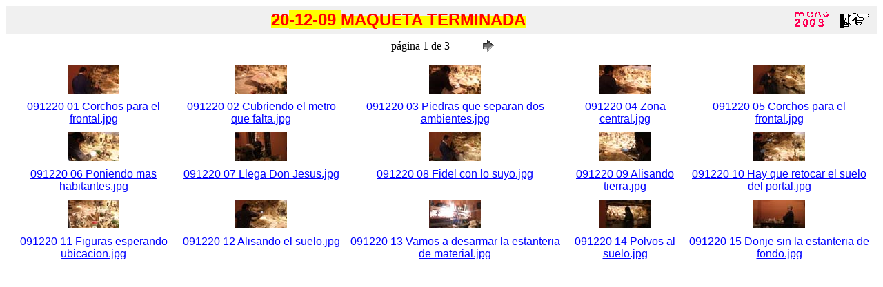

--- FILE ---
content_type: text/html
request_url: http://todomedia.com/belen2009/091220/index.htm
body_size: 1598
content:
<HTML>
	<HEAD>
		<TITLE>Maqueta terminada</TITLE>
		<META name="generator" content="Galería de fotografías Web de Adobe Photoshop(R) CS">
		<META http-equiv="Content-Type" content="text/html; charset=iso-8859-1">
	</HEAD>

<BODY bgcolor=#FFFFFF text=#000000 link=#0000FF vlink=#800080 alink=#FF0000>

<TABLE border="0" cellpadding="5" cellspacing="2" width="100%" bgcolor=#F0F0F0>
<TR>
	<TD>
	<p align="center">
	<span style="font-weight: 700; background-color: #FFFF00">
	<font face="Arial" size="5" color="#FF0000">20</font></span><font face="Arial" size="5" color="#FF0000"><span style="font-weight: 700; background-color: #FFFF00">-12-09 </span>
	</font><span style="font-weight: 700; background-color: #FFFF00">
	<font face="Arial" size="5" color="#FF0000">MAQUETA TERMINADA</font></span></TD>
	<TD width="113">
	<a href="../index.html">
	<img border="0" src="../vuelta2009.gif" width="113" height="24"></a></TD>
</TR>
</TABLE>

<CENTER>
<TABLE border="0" cellpadding="0" cellspacing="2" width="200">
<TR>
	<TD width="200" align="center">página 1 de 3</TD>
	<TD width="80" align="center"><A href="index_2.htm"><IMG src="images/next.gif" height="30" width="30" border="0" alt="Siguiente"></A></TD>
</TR>
</TABLE>
</CENTER>
<CENTER><TABLE cellspacing=10 cellpadding=0 border=0>

<TR>
		<TD align="center">	<A name=1 href="pages/091220%2001%20Corchos%20para%20el%20frontal.htm"><IMG src="thumbnails/091220%2001%20Corchos%20para%20el%20frontal.jpg"   border=0 alt="091220 01 Corchos para el frontal"></A>	</TD>
		<TD align="center">	<A name=2 href="pages/091220%2002%20Cubriendo%20el%20metro%20que%20falta.htm"><IMG src="thumbnails/091220%2002%20Cubriendo%20el%20metro%20que%20falta.jpg"   border=0 alt="091220 02 Cubriendo el metro que falta"></A>	</TD>
		<TD align="center">	<A name=3 href="pages/091220%2003%20Piedras%20que%20separan%20dos%20ambientes.htm"><IMG src="thumbnails/091220%2003%20Piedras%20que%20separan%20dos%20ambientes.jpg"   border=0 alt="091220 03 Piedras que separan dos ambientes"></A>	</TD>
		<TD align="center">	<A name=4 href="pages/091220%2004%20Zona%20central.htm"><IMG src="thumbnails/091220%2004%20Zona%20central.jpg"   border=0 alt="091220 04 Zona central"></A>	</TD>
		<TD align="center">	<A name=5 href="pages/091220%2005%20Corchos%20para%20el%20frontal.htm"><IMG src="thumbnails/091220%2005%20Corchos%20para%20el%20frontal.jpg"   border=0 alt="091220 05 Corchos para el frontal"></A>	</TD>

</TR>

<TR>
		<TD align="center" valign="top">	<A href = "pages/091220%2001%20Corchos%20para%20el%20frontal.htm"><FONT size=3 face=Arial>091220 01 Corchos para el frontal.jpg</FONT></A>
											<FONT size=3 face=Arial></FONT>
											<FONT size=3 face=Arial></FONT>
											<FONT size=3 face=Arial></FONT>
											<FONT size=3 face=Arial></FONT>
		</TD>
		<TD align="center" valign="top">	<A href = "pages/091220%2002%20Cubriendo%20el%20metro%20que%20falta.htm"><FONT size=3 face=Arial>091220 02 Cubriendo el metro que falta.jpg</FONT></A>
											<FONT size=3 face=Arial></FONT>
											<FONT size=3 face=Arial></FONT>
											<FONT size=3 face=Arial></FONT>
											<FONT size=3 face=Arial></FONT>
		</TD>
		<TD align="center" valign="top">	<A href = "pages/091220%2003%20Piedras%20que%20separan%20dos%20ambientes.htm"><FONT size=3 face=Arial>091220 03 Piedras que separan dos ambientes.jpg</FONT></A>
											<FONT size=3 face=Arial></FONT>
											<FONT size=3 face=Arial></FONT>
											<FONT size=3 face=Arial></FONT>
											<FONT size=3 face=Arial></FONT>
		</TD>
		<TD align="center" valign="top">	<A href = "pages/091220%2004%20Zona%20central.htm"><FONT size=3 face=Arial>091220 04 Zona central.jpg</FONT></A>
											<FONT size=3 face=Arial></FONT>
											<FONT size=3 face=Arial></FONT>
											<FONT size=3 face=Arial></FONT>
											<FONT size=3 face=Arial></FONT>
		</TD>
		<TD align="center" valign="top">	<A href = "pages/091220%2005%20Corchos%20para%20el%20frontal.htm"><FONT size=3 face=Arial>091220 05 Corchos para el frontal.jpg</FONT></A>
											<FONT size=3 face=Arial></FONT>
											<FONT size=3 face=Arial></FONT>
											<FONT size=3 face=Arial></FONT>
											<FONT size=3 face=Arial></FONT>
		</TD>

</TR>

<TR>
		<TD align="center">	<A name=6 href="pages/091220%2006%20Poniendo%20mas%20habitantes.htm"><IMG src="thumbnails/091220%2006%20Poniendo%20mas%20habitantes.jpg"   border=0 alt="091220 06 Poniendo mas habitantes"></A>	</TD>
		<TD align="center">	<A name=7 href="pages/091220%2007%20Llega%20Don%20Jesus.htm"><IMG src="thumbnails/091220%2007%20Llega%20Don%20Jesus.jpg"   border=0 alt="091220 07 Llega Don Jesus"></A>	</TD>
		<TD align="center">	<A name=8 href="pages/091220%2008%20Fidel%20con%20lo%20suyo.htm"><IMG src="thumbnails/091220%2008%20Fidel%20con%20lo%20suyo.jpg"   border=0 alt="091220 08 Fidel con lo suyo"></A>	</TD>
		<TD align="center">	<A name=9 href="pages/091220%2009%20Alisando%20tierra.htm"><IMG src="thumbnails/091220%2009%20Alisando%20tierra.jpg"   border=0 alt="091220 09 Alisando tierra"></A>	</TD>
		<TD align="center">	<A name=10 href="pages/091220%2010%20Hay%20que%20retocar%20el%20suelo%20del%20portal.htm"><IMG src="thumbnails/091220%2010%20Hay%20que%20retocar%20el%20suelo%20del%20portal.jpg"   border=0 alt="091220 10 Hay que retocar el suelo del portal"></A>	</TD>

</TR>

<TR>
		<TD align="center" valign="top">	<A href = "pages/091220%2006%20Poniendo%20mas%20habitantes.htm"><FONT size=3 face=Arial>091220 06 Poniendo mas habitantes.jpg</FONT></A>
											<FONT size=3 face=Arial></FONT>
											<FONT size=3 face=Arial></FONT>
											<FONT size=3 face=Arial></FONT>
											<FONT size=3 face=Arial></FONT>
		</TD>
		<TD align="center" valign="top">	<A href = "pages/091220%2007%20Llega%20Don%20Jesus.htm"><FONT size=3 face=Arial>091220 07 Llega Don Jesus.jpg</FONT></A>
											<FONT size=3 face=Arial></FONT>
											<FONT size=3 face=Arial></FONT>
											<FONT size=3 face=Arial></FONT>
											<FONT size=3 face=Arial></FONT>
		</TD>
		<TD align="center" valign="top">	<A href = "pages/091220%2008%20Fidel%20con%20lo%20suyo.htm"><FONT size=3 face=Arial>091220 08 Fidel con lo suyo.jpg</FONT></A>
											<FONT size=3 face=Arial></FONT>
											<FONT size=3 face=Arial></FONT>
											<FONT size=3 face=Arial></FONT>
											<FONT size=3 face=Arial></FONT>
		</TD>
		<TD align="center" valign="top">	<A href = "pages/091220%2009%20Alisando%20tierra.htm"><FONT size=3 face=Arial>091220 09 Alisando tierra.jpg</FONT></A>
											<FONT size=3 face=Arial></FONT>
											<FONT size=3 face=Arial></FONT>
											<FONT size=3 face=Arial></FONT>
											<FONT size=3 face=Arial></FONT>
		</TD>
		<TD align="center" valign="top">	<A href = "pages/091220%2010%20Hay%20que%20retocar%20el%20suelo%20del%20portal.htm"><FONT size=3 face=Arial>091220 10 Hay que retocar el suelo del portal.jpg</FONT></A>
											<FONT size=3 face=Arial></FONT>
											<FONT size=3 face=Arial></FONT>
											<FONT size=3 face=Arial></FONT>
											<FONT size=3 face=Arial></FONT>
		</TD>

</TR>

<TR>
		<TD align="center">	<A name=11 href="pages/091220%2011%20Figuras%20esperando%20ubicacion.htm"><IMG src="thumbnails/091220%2011%20Figuras%20esperando%20ubicacion.jpg"   border=0 alt="091220 11 Figuras esperando ubicacion"></A>	</TD>
		<TD align="center">	<A name=12 href="pages/091220%2012%20Alisando%20el%20suelo.htm"><IMG src="thumbnails/091220%2012%20Alisando%20el%20suelo.jpg"   border=0 alt="091220 12 Alisando el suelo"></A>	</TD>
		<TD align="center">	<A name=13 href="pages/091220%2013%20Vamos%20a%20desarmar%20la%20estanteria%20de%20material.htm"><IMG src="thumbnails/091220%2013%20Vamos%20a%20desarmar%20la%20estanteria%20de%20material.jpg"   border=0 alt="091220 13 Vamos a desarmar la estanteria de material"></A>	</TD>
		<TD align="center">	<A name=14 href="pages/091220%2014%20Polvos%20al%20suelo.htm"><IMG src="thumbnails/091220%2014%20Polvos%20al%20suelo.jpg"   border=0 alt="091220 14 Polvos al suelo"></A>	</TD>
		<TD align="center">	<A name=15 href="pages/091220%2015%20Donje%20sin%20la%20estanteria%20de%20fondo.htm"><IMG src="thumbnails/091220%2015%20Donje%20sin%20la%20estanteria%20de%20fondo.jpg"   border=0 alt="091220 15 Donje sin la estanteria de fondo"></A>	</TD>

</TR>

<TR>
		<TD align="center" valign="top">	<A href = "pages/091220%2011%20Figuras%20esperando%20ubicacion.htm"><FONT size=3 face=Arial>091220 11 Figuras esperando ubicacion.jpg</FONT></A>
											<FONT size=3 face=Arial></FONT>
											<FONT size=3 face=Arial></FONT>
											<FONT size=3 face=Arial></FONT>
											<FONT size=3 face=Arial></FONT>
		</TD>
		<TD align="center" valign="top">	<A href = "pages/091220%2012%20Alisando%20el%20suelo.htm"><FONT size=3 face=Arial>091220 12 Alisando el suelo.jpg</FONT></A>
											<FONT size=3 face=Arial></FONT>
											<FONT size=3 face=Arial></FONT>
											<FONT size=3 face=Arial></FONT>
											<FONT size=3 face=Arial></FONT>
		</TD>
		<TD align="center" valign="top">	<A href = "pages/091220%2013%20Vamos%20a%20desarmar%20la%20estanteria%20de%20material.htm"><FONT size=3 face=Arial>091220 13 Vamos a desarmar la estanteria de material.jpg</FONT></A>
											<FONT size=3 face=Arial></FONT>
											<FONT size=3 face=Arial></FONT>
											<FONT size=3 face=Arial></FONT>
											<FONT size=3 face=Arial></FONT>
		</TD>
		<TD align="center" valign="top">	<A href = "pages/091220%2014%20Polvos%20al%20suelo.htm"><FONT size=3 face=Arial>091220 14 Polvos al suelo.jpg</FONT></A>
											<FONT size=3 face=Arial></FONT>
											<FONT size=3 face=Arial></FONT>
											<FONT size=3 face=Arial></FONT>
											<FONT size=3 face=Arial></FONT>
		</TD>
		<TD align="center" valign="top">	<A href = "pages/091220%2015%20Donje%20sin%20la%20estanteria%20de%20fondo.htm"><FONT size=3 face=Arial>091220 15 Donje sin la estanteria de fondo.jpg</FONT></A>
											<FONT size=3 face=Arial></FONT>
											<FONT size=3 face=Arial></FONT>
											<FONT size=3 face=Arial></FONT>
											<FONT size=3 face=Arial></FONT>
		</TD>

</TR>
</TABLE></CENTER>
</BODY>
</HTML>
